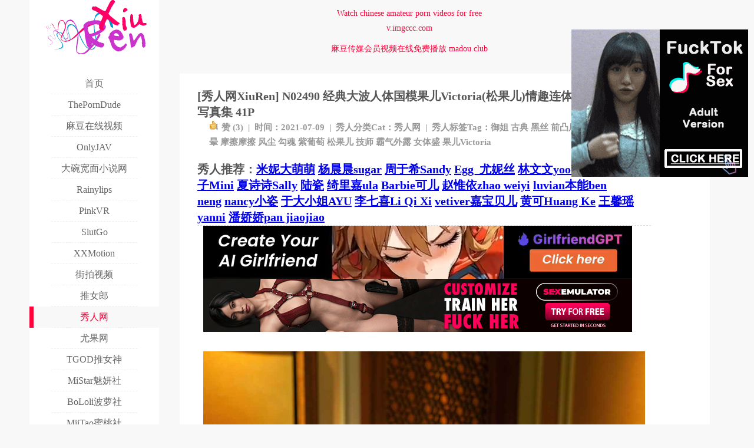

--- FILE ---
content_type: text/html; charset=UTF-8
request_url: http://www.xiuren.org/XiuRen-N02490.html
body_size: 6347
content:
<!DOCTYPE html PUBLIC "-//W3C//DTD XHTML 1.0 Strict//EN" "http://www.w3.org/TR/xhtml1/DTD/xhtml1-strict.dtd">
<html xmlns="http://www.w3.org/1999/xhtml" xml:lang="zh-CN" lang="zh-CN">
<head>
<meta http-equiv="Content-Type" content="text/html; charset=utf-8" />
<meta name="juicyads-site-verification" content="b21af78b7495cd216d561550391163ca">
<title>[秀人网XiuRen] N02490 经典大波人体国模果儿Victoria(松果儿)情趣连体内衣垂涎丝袜写真集 41P - 秀人网 XiuRen.org</title>
<link rel="shortcut icon" href="http://www.xiuren.org/favicon.ico" type="image/x-icon" />
<link rel="apple-touch-icon" href="touch-icon-iphone.png">
<link rel="apple-touch-icon" sizes="76x76" href="touch-icon-ipad.png">
<link rel="apple-touch-icon" sizes="120x120" href="touch-icon-iphone-retina.png">
<link rel="apple-touch-icon" sizes="152x152" href="touch-icon-ipad-retina.png">
<link rel="apple-touch-icon" sizes="180x180" href="touch-icon-iphone-6-plus.png">
<link rel="stylesheet" type="text/css" href="http://www.xiuren.org/style.css" />
<script src="http://www.xiuren.org/jquery.min.js"></script>
<script src="http://www.xiuren.org/common.js"></script>
<!--[if IE 6]>
	<script src="//letskillie6.googlecode.com/svn/trunk/2/zh_CN.js"></script>
<![endif]-->
<link rel="stylesheet" type="text/css" href="http://www.xiuren.org/jquery.fancybox.css" />
<meta name="description" content="[秀人网XiuRen] N02490 经典大波人体国模果儿Victoria(松果儿)情趣连体内衣垂涎丝袜写真集 41P" />
<meta name="keywords" content="御姐,古典,黑丝,前凸后翘,纹身,开房,乳晕,摩擦摩擦,风尘,勾魂,紫葡萄,松果儿,技师,霸气外露,女体盛,果儿Victoria" />
<link rel="alternate" type="application/rss+xml" title="RSS 2.0" href="http://www.xiuren.org/feed/XiuRen-N02490.html" />
<link rel="alternate" type="application/rdf+xml" title="RSS 1.0" href="http://www.xiuren.org/feed/rss/XiuRen-N02490.html" />
</head>
<body>

<div id="wrap">
	<div id="announcement"><div class="gonggao">Watch chinese amateur porn videos for free<br><b>v.imgccc.com</b></div></div>
	<div id="announcement"><div class="gonggao">麻豆传媒会员视频在线免费播放  <b>madou.club</b></div></div>
	<div id="announcement"><script type="text/javascript" data-cfasync="false" async src="https://poweredby.jads.co/js/jads.js"></script>
<ins id="594658" data-width="890" data-height="18"></ins>
<script type="text/javascript" data-cfasync="false" async>(adsbyjuicy = window.adsbyjuicy || []).push({'adzone':594658});</script>
	</div>
	<div id="menu">
		<a href="http://www.xiuren.org/"><img src="http://www.xiuren.org/logo.png" width="220" height="100"/></a>
		<ul class="out">
			
			<li>
				<a href="http://www.xiuren.org/"><span class="line">首页</span></a>
				<li><a rel="nofollow" target="_blank" href="https://theporndude.com"><span class="line">ThePornDude</span></a></li>
				<li><a rel="nofollow" target="_blank" href="https://madou.club"><span class="line">麻豆在线视频</span></a></li>
				<li><a rel="nofollow" target="_blank" href="https://www.onlyjav.net"><span class="line">OnlyJAV</span></a></li>
				<li><a rel="nofollow" target="_blank" href="https://dwkm.xyz"><span class="line">大碗宽面小说网</span></a></li>
				<li><a rel="nofollow" target="_blank" href="https://www.rainylips.com"><span class="line">Rainylips</span></a></li>
				<li><a rel="nofollow" target="_blank" href="https://www.pinkvr.net"><span class="line">PinkVR</span></a></li>
				<li><a rel="nofollow" target="_blank" href="https://www.slutgo.com"><span class="line">SlutGo</span></a></li>
				<li><a rel="nofollow" target="_blank" href="http://www.xxmotion.com"><span class="line">XXMotion</span></a></li>
				<li><a rel="nofollow" target="_blank" href="http://www.jiepai69.com"><span class="line">街拍视频</span></a></li>
				<ul class="in">
															<li><a href="http://www.xiuren.org/category/TuiGirl.html" ><span class="line">推女郎</span></a></li>
										<li class="current"><a href="http://www.xiuren.org/category/XiuRen.html" ><span class="line">秀人网</span></a></li>
										<li><a href="http://www.xiuren.org/category/ugirls.html" ><span class="line">尤果网</span></a></li>
										<li><a href="http://www.xiuren.org/category/tgod.html" ><span class="line">TGOD推女神</span></a></li>
										<li><a href="http://www.xiuren.org/category/mistar.html" ><span class="line">MiStar魅妍社</span></a></li>
										<li><a href="http://www.xiuren.org/category/bololi.html" ><span class="line">BoLoli波萝社</span></a></li>
										<li><a href="http://www.xiuren.org/category/miitao.html" ><span class="line">MiiTao蜜桃社</span></a></li>
										<li><a href="http://www.xiuren.org/category/mfstar.html" ><span class="line">MFStar模范学院</span></a></li>
										<li><a href="http://www.xiuren.org/category/youwu.html" ><span class="line">YouWu尤物馆</span></a></li>
										<li><a href="http://www.xiuren.org/category/imiss.html" ><span class="line">IMISS爱蜜社</span></a></li>
										<li><a href="http://www.xiuren.org/category/feilin.html" ><span class="line">FEILIN嗲囡囡</span></a></li>
										<li><a href="http://www.xiuren.org/category/LeYuan.html" ><span class="line">LeYuan星乐园</span></a></li>
										<li><a href="http://www.xiuren.org/category/HuaYan.html" ><span class="line">HuaYan花の颜</span></a></li>
										<li><a href="http://www.xiuren.org/category/kelagirls.html" ><span class="line">KelaGirls</span></a></li>
										<li><a href="http://www.xiuren.org/category/wings.html" ><span class="line">WingS影私荟</span></a></li>
										<li><a href="http://www.xiuren.org/category/candy.html" ><span class="line">CANDY糖果画报</span></a></li>
										<li><a href="http://www.xiuren.org/category/toutiaogirls.html" ><span class="line">头条女神</span></a></li>
										<li><a href="http://www.xiuren.org/category/legbaby.html" ><span class="line">LegBaby美腿宝贝</span></a></li>
										<li><a href="http://www.xiuren.org/category/vgirlmm.html" ><span class="line">V女郎</span></a></li>
										<li><a href="http://www.xiuren.org/category/rayshen.html" ><span class="line">Rayshen</span></a></li>
										<li><a href="http://www.xiuren.org/category/uxing.html" ><span class="line">优星馆</span></a></li>
										<li><a href="http://www.xiuren.org/category/XiuRen-Video.html" ><span class="line">秀人视频</span></a></li>
										<li><a href="http://www.xiuren.org/category/AISS.html" ><span class="line">AISS爱丝</span></a></li>
										<li><a href="http://www.xiuren.org/category/ru1mm.html" ><span class="line">如壹写真</span></a></li>
										<li><a href="http://www.xiuren.org/category/donggan.html" ><span class="line">动感小站</span></a></li>
										<li><a href="http://www.xiuren.org/category/rosi-shipin.html" ><span class="line">ROSI视频</span></a></li>
									</ul>
			</li>
			<li><a rel="tag" href="http://www.xiuren.org/tag/makemodel.html"><span class="line">MakeModel</span></a></li>
			<li><a rel="tag" href="http://www.xiuren.org/tag/MyGirl.html"><span class="line">MyGirl</span></a></li>
			<li><a rel="tag" href="http://www.xiuren.org/tag/推女郎视频.html"><span class="line">推女郎视频</span></a></li>
			
            						<li><a href="http://www.xiuren.org/Archives.html" title="删前留名"><span class="line">删前留名</span></a></li>
						<li><a href="http://www.xiuren.org/guestbook.html" title="留言板"><span class="line">留言板</span></a></li>
						<li><a href="mailto:admin@xiuren.org"><span class="line">联系秀人</span></a></li>
		</ul>
		<form id="search" method="post" action="/">
			<input type="text" name="s" value="搜索..." onfocus="if (value =='搜索...'){value =''}" onblur="if (value ==''){value='搜索...'}" x-webkit-speech lang="zh-CN" />
		</form>
	</div>
	<div id="menur">
<script async type="application/javascript" src="https://a.magsrv.com/ad-provider.js"></script> 
 <ins class="eas6a97888e" data-zoneid="4160298"></ins> 
 <script>(AdProvider = window.AdProvider || []).push({"serve": {}});</script>
<!-- JuicyAds v3.1 -->
<script type="text/javascript" data-cfasync="false" async src="https://poweredby.jads.co/js/jads.js"></script>
<ins id="594059" data-width="300" data-height="262"></ins>
<script type="text/javascript" data-cfasync="false" async>(adsbyjuicy = window.adsbyjuicy || []).push({'adzone':594059});</script>
<!--JuicyAds END-->
	</div>

    <div id="main">
		<div id="post">
			<div id="bannerHead">
    		</div>
			<div id="title">
				<h1>[秀人网XiuRen] N02490 经典大波人体国模果儿Victoria(松果儿)情趣连体内衣垂涎丝袜写真集 41P</h1>
				<div class="date"><a href="javascript:;" class="post-like" data-pid="15830"><i class="fa-thumbs-up"></i>赞 (<span>3</span>)</a>&nbsp;&nbsp;|&nbsp;&nbsp;时间：2021-07-09&nbsp;&nbsp;|&nbsp;&nbsp;秀人分类Cat：<a href="http://www.xiuren.org/category/XiuRen.html">秀人网</a>&nbsp;&nbsp;|&nbsp;&nbsp;秀人标签Tag：<a href="http://www.xiuren.org/tag/%E5%BE%A1%E5%A7%90.html">御姐</a> <a href="http://www.xiuren.org/tag/%E5%8F%A4%E5%85%B8.html">古典</a> <a href="http://www.xiuren.org/tag/%E9%BB%91%E4%B8%9D.html">黑丝</a> <a href="http://www.xiuren.org/tag/%E5%89%8D%E5%87%B8%E5%90%8E%E7%BF%98.html">前凸后翘</a> <a href="http://www.xiuren.org/tag/%E7%BA%B9%E8%BA%AB.html">纹身</a> <a href="http://www.xiuren.org/tag/%E5%BC%80%E6%88%BF.html">开房</a> <a href="http://www.xiuren.org/tag/%E4%B9%B3%E6%99%95.html">乳晕</a> <a href="http://www.xiuren.org/tag/%E6%91%A9%E6%93%A6%E6%91%A9%E6%93%A6.html">摩擦摩擦</a> <a href="http://www.xiuren.org/tag/%E9%A3%8E%E5%B0%98.html">风尘</a> <a href="http://www.xiuren.org/tag/%E5%8B%BE%E9%AD%82.html">勾魂</a> <a href="http://www.xiuren.org/tag/%E7%B4%AB%E8%91%A1%E8%90%84.html">紫葡萄</a> <a href="http://www.xiuren.org/tag/%E6%9D%BE%E6%9E%9C%E5%84%BF.html">松果儿</a> <a href="http://www.xiuren.org/tag/%E6%8A%80%E5%B8%88.html">技师</a> <a href="http://www.xiuren.org/tag/%E9%9C%B8%E6%B0%94%E5%A4%96%E9%9C%B2.html">霸气外露</a> <a href="http://www.xiuren.org/tag/%E5%A5%B3%E4%BD%93%E7%9B%9B.html">女体盛</a> <a href="http://www.xiuren.org/tag/%E6%9E%9C%E5%84%BFVictoria.html">果儿Victoria</a></div>
				<h1>秀人推荐：<a href="http://www.xiuren.org/tag/米妮大萌萌.html">米妮大萌萌</a>&nbsp;<a href="http://www.xiuren.org/tag/杨晨晨sugar.html">杨晨晨sugar</a>&nbsp;<a href="http://www.xiuren.org/tag/周于希Sandy.html">周于希Sandy</a>&nbsp;<a href="http://www.xiuren.org/tag/Egg_尤妮丝.html">Egg_尤妮丝</a>&nbsp;<a href="http://www.xiuren.org/tag/林文文yooki.html">林文文yooki</a>&nbsp;<a href="http://www.xiuren.org/tag/月音瞳.html">月音瞳</a>&nbsp;<a href="http://www.xiuren.org/tag/糯美子Mini.html">糯美子Mini</a>&nbsp;<a href="http://www.xiuren.org/tag/夏诗诗Sally.html">夏诗诗Sally</a>&nbsp;<a href="http://www.xiuren.org/tag/陆瓷.html">陆瓷</a>&nbsp;<a href="http://www.xiuren.org/tag/绮里嘉ula.html">绮里嘉ula</a>&nbsp;<a href="http://www.xiuren.org/tag/Barbie可儿.html">Barbie可儿</a>&nbsp;<a href="http://www.xiuren.org/tag/赵惟依.html">赵惟依zhao weiyi</a>&nbsp;<a href="http://www.xiuren.org/tag/luvian本能.html">luvian本能ben neng</a>&nbsp;<a href="http://www.xiuren.org/tag/nancy小姿.html">nancy小姿</a>&nbsp;<a href="http://www.xiuren.org/tag/于大小姐AYU.html">于大小姐AYU</a>&nbsp;<a href="http://www.xiuren.org/tag/七喜.html">李七喜Li Qi Xi</a>&nbsp;<a href="http://www.xiuren.org/tag/vetiver嘉宝贝儿.html">vetiver嘉宝贝儿</a>&nbsp;<a href="http://www.xiuren.org/tag/黄可.html">黄可Huang Ke</a>&nbsp;<a href="http://www.xiuren.org/tag/王馨瑶.html">王馨瑶yanni</a>&nbsp;<a href="http://www.xiuren.org/tag/潘娇娇.html">潘娇娇pan jiaojiao</a></h1>
			</div>
			<div id="bannerIn">
<!-- JuicyAds v3.1 -->
<script type="text/javascript" data-cfasync="false" async src="https://poweredby.jads.co/js/jads.js"></script>
<ins id="594656" data-width="728" data-height="102"></ins>
<script type="text/javascript" data-cfasync="false" async>(adsbyjuicy = window.adsbyjuicy || []).push({'adzone':594656});</script>
<!--JuicyAds END-->
<script async type="application/javascript" src="https://a.magsrv.com/ad-provider.js"></script> 
 <ins class="eas6a97888e" data-zoneid="2609903"></ins> 
 <script>(AdProvider = window.AdProvider || []).push({"serve": {}});</script>
<a href="https://t.mobtyb.com/yw1gfddfuo?url_id=0&aff_id=3737&offer_id=6132&bo=3511,3512,3521,3522&source=xr&file_id=377319" target="_blank"><img src="https://www.imglnkd.com/6132/008308A_SXEM_18_ALL_EN_125_L.gif" width="728" height="90" border="0" /></a>
			</div>
			<div class="post">
				<p><a href="http://www.xiuren.org/images/2021/07/1803659971.jpg" title="点击查看原图" target="_blank"><img src="http://www.xiuren.org/images/2021/07/1803659971.jpg" alt="0029.jpg" /></a><br />
<a href="http://www.xiuren.org/XiuRen-N02490-download.html" target="_blank"><img src="http://www.xiuren.org/img/download_all.gif" alt="点击下载原图" /></a><br />
<span class = "photoThum" ><a href="http://www.xiuren.org/xiuren2/XiuRen-N02490/0001.jpg" title = "1201-1800-98904" ><img src = "http://www.xiuren.org/xiuren2/XiuRen-N02490/Thum/Thum-0001.jpg" alt = "0001.jpg" width = "133" height = "199" /></a></span>
<span class = "photoThum" ><a href="http://www.xiuren.org/xiuren2/XiuRen-N02490/0002.jpg" title = "1201-1800-90124" ><img src = "http://www.xiuren.org/xiuren2/XiuRen-N02490/Thum/Thum-0002.jpg" alt = "0002.jpg" width = "133" height = "199" /></a></span>
<span class = "photoThum" ><a href="http://www.xiuren.org/xiuren2/XiuRen-N02490/0003.jpg" title = "1201-1800-115682" ><img src = "http://www.xiuren.org/xiuren2/XiuRen-N02490/Thum/Thum-0003.jpg" alt = "0003.jpg" width = "133" height = "199" /></a></span>
<span class = "photoThum" ><a href="http://www.xiuren.org/xiuren2/XiuRen-N02490/0004.jpg" title = "1201-1800-114604" ><img src = "http://www.xiuren.org/xiuren2/XiuRen-N02490/Thum/Thum-0004.jpg" alt = "0004.jpg" width = "133" height = "199" /></a></span>
<span class = "photoThum" ><a href="http://www.xiuren.org/xiuren2/XiuRen-N02490/0005.jpg" title = "1201-1800-124353" ><img src = "http://www.xiuren.org/xiuren2/XiuRen-N02490/Thum/Thum-0005.jpg" alt = "0005.jpg" width = "133" height = "199" /></a></span>
<span class = "photoThum" ><a href="http://www.xiuren.org/xiuren2/XiuRen-N02490/0006.jpg" title = "1201-1800-107869" ><img src = "http://www.xiuren.org/xiuren2/XiuRen-N02490/Thum/Thum-0006.jpg" alt = "0006.jpg" width = "133" height = "199" /></a></span>
<span class = "photoThum" ><a href="http://www.xiuren.org/xiuren2/XiuRen-N02490/0007.jpg" title = "1201-1800-141508" ><img src = "http://www.xiuren.org/xiuren2/XiuRen-N02490/Thum/Thum-0007.jpg" alt = "0007.jpg" width = "133" height = "199" /></a></span>
<span class = "photoThum" ><a href="http://www.xiuren.org/xiuren2/XiuRen-N02490/0008.jpg" title = "1201-1800-87291" ><img src = "http://www.xiuren.org/xiuren2/XiuRen-N02490/Thum/Thum-0008.jpg" alt = "0008.jpg" width = "133" height = "199" /></a></span>
<span class = "photoThum" ><a href="http://www.xiuren.org/xiuren2/XiuRen-N02490/0009.jpg" title = "1201-1800-106509" ><img src = "http://www.xiuren.org/xiuren2/XiuRen-N02490/Thum/Thum-0009.jpg" alt = "0009.jpg" width = "133" height = "199" /></a></span>
<span class = "photoThum" ><a href="http://www.xiuren.org/xiuren2/XiuRen-N02490/0010.jpg" title = "1201-1800-92254" ><img src = "http://www.xiuren.org/xiuren2/XiuRen-N02490/Thum/Thum-0010.jpg" alt = "0010.jpg" width = "133" height = "199" /></a></span>
<span class = "photoThum" ><a href="http://www.xiuren.org/xiuren2/XiuRen-N02490/0011.jpg" title = "1201-1800-96186" ><img src = "http://www.xiuren.org/xiuren2/XiuRen-N02490/Thum/Thum-0011.jpg" alt = "0011.jpg" width = "133" height = "199" /></a></span>
<span class = "photoThum" ><a href="http://www.xiuren.org/xiuren2/XiuRen-N02490/0012.jpg" title = "1201-1800-92045" ><img src = "http://www.xiuren.org/xiuren2/XiuRen-N02490/Thum/Thum-0012.jpg" alt = "0012.jpg" width = "133" height = "199" /></a></span>
<span class = "photoThum" ><a href="http://www.xiuren.org/xiuren2/XiuRen-N02490/0013.jpg" title = "1201-1800-110678" ><img src = "http://www.xiuren.org/xiuren2/XiuRen-N02490/Thum/Thum-0013.jpg" alt = "0013.jpg" width = "133" height = "199" /></a></span>
<span class = "photoThum" ><a href="http://www.xiuren.org/xiuren2/XiuRen-N02490/0014.jpg" title = "1201-1800-109847" ><img src = "http://www.xiuren.org/xiuren2/XiuRen-N02490/Thum/Thum-0014.jpg" alt = "0014.jpg" width = "133" height = "199" /></a></span>
<span class = "photoThum" ><a href="http://www.xiuren.org/xiuren2/XiuRen-N02490/0015.jpg" title = "1201-1800-113215" ><img src = "http://www.xiuren.org/xiuren2/XiuRen-N02490/Thum/Thum-0015.jpg" alt = "0015.jpg" width = "133" height = "199" /></a></span>
<span class = "photoThum" ><a href="http://www.xiuren.org/xiuren2/XiuRen-N02490/0016.jpg" title = "1201-1800-110093" ><img src = "http://www.xiuren.org/xiuren2/XiuRen-N02490/Thum/Thum-0016.jpg" alt = "0016.jpg" width = "133" height = "199" /></a></span>
<span class = "photoThum" ><a href="http://www.xiuren.org/xiuren2/XiuRen-N02490/0017.jpg" title = "1201-1800-92692" ><img src = "http://www.xiuren.org/xiuren2/XiuRen-N02490/Thum/Thum-0017.jpg" alt = "0017.jpg" width = "133" height = "199" /></a></span>
<span class = "photoThum" ><a href="http://www.xiuren.org/xiuren2/XiuRen-N02490/0018.jpg" title = "1201-1800-113502" ><img src = "http://www.xiuren.org/xiuren2/XiuRen-N02490/Thum/Thum-0018.jpg" alt = "0018.jpg" width = "133" height = "199" /></a></span>
<span class = "photoThum" ><a href="http://www.xiuren.org/xiuren2/XiuRen-N02490/0019.jpg" title = "1201-1800-109123" ><img src = "http://www.xiuren.org/xiuren2/XiuRen-N02490/Thum/Thum-0019.jpg" alt = "0019.jpg" width = "133" height = "199" /></a></span>
<span class = "photoThum" ><a href="http://www.xiuren.org/xiuren2/XiuRen-N02490/0020.jpg" title = "1201-1800-122511" ><img src = "http://www.xiuren.org/xiuren2/XiuRen-N02490/Thum/Thum-0020.jpg" alt = "0020.jpg" width = "133" height = "199" /></a></span>
<span class = "photoThum" ><a href="http://www.xiuren.org/xiuren2/XiuRen-N02490/0021.jpg" title = "1201-1800-124006" ><img src = "http://www.xiuren.org/xiuren2/XiuRen-N02490/Thum/Thum-0021.jpg" alt = "0021.jpg" width = "133" height = "199" /></a></span>
<span class = "photoThum" ><a href="http://www.xiuren.org/xiuren2/XiuRen-N02490/0022.jpg" title = "1201-1800-102592" ><img src = "http://www.xiuren.org/xiuren2/XiuRen-N02490/Thum/Thum-0022.jpg" alt = "0022.jpg" width = "133" height = "199" /></a></span>
<span class = "photoThum" ><a href="http://www.xiuren.org/xiuren2/XiuRen-N02490/0023.jpg" title = "1201-1800-152734" ><img src = "http://www.xiuren.org/xiuren2/XiuRen-N02490/Thum/Thum-0023.jpg" alt = "0023.jpg" width = "133" height = "199" /></a></span>
<span class = "photoThum" ><a href="http://www.xiuren.org/xiuren2/XiuRen-N02490/0024.jpg" title = "1201-1800-103490" ><img src = "http://www.xiuren.org/xiuren2/XiuRen-N02490/Thum/Thum-0024.jpg" alt = "0024.jpg" width = "133" height = "199" /></a></span>
<span class = "photoThum" ><a href="http://www.xiuren.org/xiuren2/XiuRen-N02490/0025.jpg" title = "1201-1800-111344" ><img src = "http://www.xiuren.org/xiuren2/XiuRen-N02490/Thum/Thum-0025.jpg" alt = "0025.jpg" width = "133" height = "199" /></a></span>
<span class = "photoThum" ><a href="http://www.xiuren.org/xiuren2/XiuRen-N02490/0026.jpg" title = "1201-1800-109535" ><img src = "http://www.xiuren.org/xiuren2/XiuRen-N02490/Thum/Thum-0026.jpg" alt = "0026.jpg" width = "133" height = "199" /></a></span>
<span class = "photoThum" ><a href="http://www.xiuren.org/xiuren2/XiuRen-N02490/0027.jpg" title = "1201-1800-123275" ><img src = "http://www.xiuren.org/xiuren2/XiuRen-N02490/Thum/Thum-0027.jpg" alt = "0027.jpg" width = "133" height = "199" /></a></span>
<span class = "photoThum" ><a href="http://www.xiuren.org/xiuren2/XiuRen-N02490/0028.jpg" title = "1201-1800-127685" ><img src = "http://www.xiuren.org/xiuren2/XiuRen-N02490/Thum/Thum-0028.jpg" alt = "0028.jpg" width = "133" height = "199" /></a></span>
<span class = "photoThum" ><a href="http://www.xiuren.org/xiuren2/XiuRen-N02490/0029.jpg" title = "1201-1800-129515" ><img src = "http://www.xiuren.org/xiuren2/XiuRen-N02490/Thum/Thum-0029.jpg" alt = "0029.jpg" width = "133" height = "199" /></a></span>
<span class = "photoThum" ><a href="http://www.xiuren.org/xiuren2/XiuRen-N02490/0030.jpg" title = "1201-1800-119142" ><img src = "http://www.xiuren.org/xiuren2/XiuRen-N02490/Thum/Thum-0030.jpg" alt = "0030.jpg" width = "133" height = "199" /></a></span>
<span class = "photoThum" ><a href="http://www.xiuren.org/xiuren2/XiuRen-N02490/0031.jpg" title = "1201-1800-95187" ><img src = "http://www.xiuren.org/xiuren2/XiuRen-N02490/Thum/Thum-0031.jpg" alt = "0031.jpg" width = "133" height = "199" /></a></span>
<span class = "photoThum" ><a href="http://www.xiuren.org/xiuren2/XiuRen-N02490/0032.jpg" title = "1201-1800-80811" ><img src = "http://www.xiuren.org/xiuren2/XiuRen-N02490/Thum/Thum-0032.jpg" alt = "0032.jpg" width = "133" height = "199" /></a></span>
<span class = "photoThum" ><a href="http://www.xiuren.org/xiuren2/XiuRen-N02490/0033.jpg" title = "1201-1800-97628" ><img src = "http://www.xiuren.org/xiuren2/XiuRen-N02490/Thum/Thum-0033.jpg" alt = "0033.jpg" width = "133" height = "199" /></a></span>
<span class = "photoThum" ><a href="http://www.xiuren.org/xiuren2/XiuRen-N02490/0034.jpg" title = "1201-1800-94099" ><img src = "http://www.xiuren.org/xiuren2/XiuRen-N02490/Thum/Thum-0034.jpg" alt = "0034.jpg" width = "133" height = "199" /></a></span>
<span class = "photoThum" ><a href="http://www.xiuren.org/xiuren2/XiuRen-N02490/0035.jpg" title = "1201-1800-91381" ><img src = "http://www.xiuren.org/xiuren2/XiuRen-N02490/Thum/Thum-0035.jpg" alt = "0035.jpg" width = "133" height = "199" /></a></span>
<span class = "photoThum" ><a href="http://www.xiuren.org/xiuren2/XiuRen-N02490/0036.jpg" title = "1201-1800-86194" ><img src = "http://www.xiuren.org/xiuren2/XiuRen-N02490/Thum/Thum-0036.jpg" alt = "0036.jpg" width = "133" height = "199" /></a></span>
<span class = "photoThum" ><a href="http://www.xiuren.org/xiuren2/XiuRen-N02490/0037.jpg" title = "1201-1800-90097" ><img src = "http://www.xiuren.org/xiuren2/XiuRen-N02490/Thum/Thum-0037.jpg" alt = "0037.jpg" width = "133" height = "199" /></a></span>
<span class = "photoThum" ><a href="http://www.xiuren.org/xiuren2/XiuRen-N02490/0038.jpg" title = "1201-1800-88546" ><img src = "http://www.xiuren.org/xiuren2/XiuRen-N02490/Thum/Thum-0038.jpg" alt = "0038.jpg" width = "133" height = "199" /></a></span>
<span class = "photoThum" ><a href="http://www.xiuren.org/xiuren2/XiuRen-N02490/0039.jpg" title = "1201-1800-127239" ><img src = "http://www.xiuren.org/xiuren2/XiuRen-N02490/Thum/Thum-0039.jpg" alt = "0039.jpg" width = "133" height = "199" /></a></span>
<span class = "photoThum" ><a href="http://www.xiuren.org/xiuren2/XiuRen-N02490/0040.jpg" title = "1201-1800-131064" ><img src = "http://www.xiuren.org/xiuren2/XiuRen-N02490/Thum/Thum-0040.jpg" alt = "0040.jpg" width = "133" height = "199" /></a></span>
<span class = "photoThum" ><a href="http://www.xiuren.org/xiuren2/XiuRen-N02490/0041.jpg" title = "1201-1800-95433" ><img src = "http://www.xiuren.org/xiuren2/XiuRen-N02490/Thum/Thum-0041.jpg" alt = "0041.jpg" width = "133" height = "199" /></a></span></p>			</div>
			<div id="bannerOut">
<a href="https://t.mobtyb.com/cecanakb5s?url_id=0&aff_id=3737&offer_id=3664&bo=2779,2778,2777,2776,2775" target="_blank"><img src="https://www.imglnkd.com/3640/003672A_MYFC_18_ALL_EN_30718_E.gif" width="728" height="90" border="0" /></a>
<script async type="application/javascript" src="https://a.magsrv.com/ad-provider.js"></script> 
 <ins class="eas6a97888e" data-zoneid="1587080"></ins> 
 <script>(AdProvider = window.AdProvider || []).push({"serve": {}});</script>			
			</div>
		</div>
		<div id="comments"> 

</div>    </div>


</div>
<div id="footer">
	<div id="bottom">
				<div class="random">
			<h2>相关写真图片 Random lingerie</h2>
			<ul>
				<li><a href="http://www.xiuren.org/mygirl-077-download.html">[MyGirl] Vol.077 许诺Sabrina 61P套图</a></li><li><a href="http://www.xiuren.org/makemodel-sua-20150617.html">2015.06.17 模特SUA 我的维生素 30P</a></li><li><a href="http://www.xiuren.org/aiss-shipin-th006-download.html">AISS爱丝 th006 会员丝袜美腿视频下载</a></li><li><a href="http://www.xiuren.org/tuigirl-080-download.html">[TuiGirl] 推女郎 第80期 丽质美鲍女郎</a></li><li><a href="http://www.xiuren.org/LeYuan-018-download.html">[LeYuan] Vol.018 居家年轻模特菲儿黑色</a></li><li><a href="http://www.xiuren.org/ugirls-385-download.html">[ugirls_尤果网] 可人年轻曼妙技师小野</a></li><li><a href="http://www.xiuren.org/XiuRen-N01268.html">[秀人网XiuRen] N01268 洋气大胸美妞沈</a></li><li><a href="http://www.xiuren.org/XiuRen-N01977.html">[秀人网XiuRen] N01977 抢眼美腿写真女</a></li><li><a href="http://www.xiuren.org/XiuRen-N02032.html">[秀人网XiuRen] N02032 逆天喷血巨乳熟</a></li><li><a href="http://www.xiuren.org/XiuRen-N02187-download.html">[秀人网XiuRen] N02187 玉臀美乳邻家尤</a></li>			</ul>
		</div>
				<div class="tag">
			<h2>热门标签 Hot Tags</h2>
			<ul>
				<li><a href="http://www.xiuren.org/tag/%E5%A5%97%E5%9B%BE%E4%B8%8B%E8%BD%BD.html" title="4706 个相关">套图下载</a></li>
<li><a href="http://www.xiuren.org/tag/%E4%B9%8B%E5%90%8E%E5%B9%B2%E4%BA%86%E4%B8%AA%E7%88%BD.html" title="553 个相关">之后干了个爽</a></li>
<li><a href="http://www.xiuren.org/tag/%E5%95%86%E5%8A%A1%E6%8B%8D%E6%91%84.html" title="521 个相关">商务拍摄</a></li>
<li><a href="http://www.xiuren.org/tag/%E9%95%BF%E5%8F%91.html" title="487 个相关">长发</a></li>
<li><a href="http://www.xiuren.org/tag/%E7%99%BD%E8%99%8E.html" title="478 个相关">白虎</a></li>
<li><a href="http://www.xiuren.org/tag/%E5%B9%B4%E8%BD%BB.html" title="477 个相关">年轻</a></li>
<li><a href="http://www.xiuren.org/tag/%E5%A4%96%E5%9B%B4%E5%A5%B3.html" title="475 个相关">外围女</a></li>
<li><a href="http://www.xiuren.org/tag/%E5%86%85%E8%A1%A3.html" title="473 个相关">内衣</a></li>
<li><a href="http://www.xiuren.org/tag/%E6%8A%80%E5%B8%88.html" title="468 个相关">技师</a></li>
<li><a href="http://www.xiuren.org/tag/%E6%91%A9%E6%93%A6%E6%91%A9%E6%93%A6.html" title="463 个相关">摩擦摩擦</a></li>
<li><a href="http://www.xiuren.org/tag/%E5%95%86%E5%8A%A1.html" title="453 个相关">商务</a></li>
<li><a href="http://www.xiuren.org/tag/%E5%85%AC%E4%B8%BB.html" title="450 个相关">公主</a></li>
<li><a href="http://www.xiuren.org/tag/%E8%B4%A5%E7%81%AB.html" title="448 个相关">败火</a></li>
<li><a href="http://www.xiuren.org/tag/%E7%9C%9F%E7%A9%BA.html" title="429 个相关">真空</a></li>
<li><a href="http://www.xiuren.org/tag/%E9%A5%B1%E6%BB%A1.html" title="429 个相关">饱满</a></li>
<li><a href="http://www.xiuren.org/tag/%E5%86%99%E7%9C%9F.html" title="418 个相关">写真</a></li>
<li><a href="http://www.xiuren.org/tag/90%E5%90%8E.html" title="415 个相关">90后</a></li>
<li><a href="http://www.xiuren.org/tag/%E8%BA%AB%E6%9D%90.html" title="363 个相关">身材</a></li>
<li><a href="http://www.xiuren.org/tag/%E6%AC%B2%E5%A5%B3.html" title="361 个相关">欲女</a></li>
<li><a href="http://www.xiuren.org/tag/%E6%8A%A2%E7%9C%BC.html" title="358 个相关">抢眼</a></li>
<li><a href="http://www.xiuren.org/tag/%E6%9B%BC%E5%A6%99.html" title="357 个相关">曼妙</a></li>
<li><a href="http://www.xiuren.org/tag/%E9%BB%91%E8%91%A1%E8%90%84.html" title="346 个相关">黑葡萄</a></li>
<li><a href="http://www.xiuren.org/tag/%E5%B0%8F%E5%A4%AA%E5%A6%B9.html" title="343 个相关">小太妹</a></li>
<li><a href="http://www.xiuren.org/tag/%E9%BC%BB%E8%A1%80.html" title="334 个相关">鼻血</a></li>
<li><a href="http://www.xiuren.org/tag/%E5%A5%B3%E7%94%9F.html" title="328 个相关">女生</a></li>
			</ul>
		</div>
		<div id="copyright">Copyright &copy; 2013-2026 <a href="http://www.xiuren.org">秀人网</a> XiuRen.org - 秀人写真xiuren,<a href="http://www.xiuren.org/category/TuiGirl.html">推女郎</a>tuigirl_美女写真套图下载、预览</div>
	</div>
	<div id="totop">▲</div>
</div>
<script type="text/javascript" src="http://www.xiuren.org/jquery.fancybox.js"></script><script type="text/javascript">jQuery(function($) {$(".post a:has(img)").attr("rel","gallery");$(".post a:has(img)").fancybox();});</script><link rel="stylesheet" type="text/css" href="http://www.xiuren.org/style.css" />
<script type="text/javascript" src="http://www.xiuren.org/jquery.min.js"></script>
<script type="text/javascript" src="http://www.xiuren.org/jquery.fs.macaroon.js"></script>
<script>
    $(".post-like").on("click", function(){
    	var th = $(this);
		var id = th.attr('data-pid');
		var cookies = $.macaroon('_syan_like') || "";
		if (!id || !/^\d{1,10}$/.test(id)) return;
		if (-1 !== cookies.indexOf("," + id + ",")) return alert("您已经赞过了！");
		cookies ? cookies.length >= 160 ? (cookies = cookies.substring(0, cookies.length - 1), cookies = cookies.substr
(1).split(","), cookies.splice(0, 1), cookies.push(id), cookies = cookies.join(","), $.macaroon("_syan_like", "," + cookies + 
",")) : $.macaroon("_syan_like", cookies + id + ",") : $.macaroon("_syan_like", "," + id + ",");
		$.post('http://www.xiuren.org/action/like?up',{
		cid:id
		},function(data){
		th.addClass('actived');
		var zan = th.find('span').text();
		th.find('span').text(parseInt(zan) + 1);
		},'json');
	});
</script>
<div style="display:none">
<script async type="application/javascript" src="https://a.magsrv.com/ad-provider.js"></script> 
 <ins class="eas6a97888e31" data-zoneid="3450869"></ins> 
 <script>(AdProvider = window.AdProvider || []).push({"serve": {}});</script>
<script async type="application/javascript" src="https://a.magsrv.com/ad-provider.js"></script> 
 <ins class="eas6a97888e" data-zoneid="4160310"></ins> 
 <script>(AdProvider = window.AdProvider || []).push({"serve": {}});</script>
<script async type="application/javascript" src="https://a.magsrv.com/ad-provider.js"></script> 
 <ins class="eas6a97888e" data-zoneid="4160324"></ins> 
 <script>(AdProvider = window.AdProvider || []).push({"serve": {}});</script>
<!-- Google tag (gtag.js) -->
<script async src="https://www.googletagmanager.com/gtag/js?id=G-MZQY5TQGEY"></script>
<script>
  window.dataLayer = window.dataLayer || [];
  function gtag(){dataLayer.push(arguments);}
  gtag('js', new Date());

  gtag('config', 'G-MZQY5TQGEY');
</script>
</div>
</body>
</html>